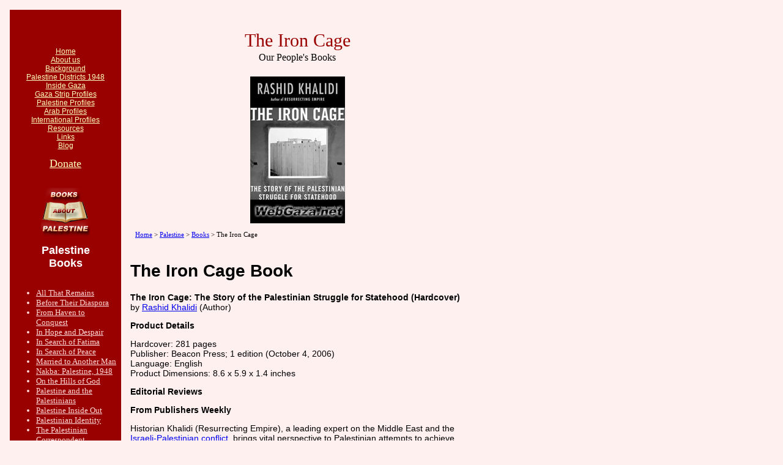

--- FILE ---
content_type: text/html
request_url: https://webgaza.net/palestine/books/The_Iron_Cage.htm
body_size: 5956
content:
<!DOCTYPE html PUBLIC "-//W3C//DTD XHTML 1.0 Transitional//EN" "http://www.w3.org/TR/xhtml1/DTD/xhtml1-transitional.dtd">
<html xmlns="http://www.w3.org/1999/xhtml">
<head>
<meta http-equiv="Content-Type" content="text/html; charset=iso-8859-1" />
<title>The Iron Cage - What is The Iron Cage Book About?</title>
<meta name="revisit-after" content="30 Days" />
<meta name="robots" content="all" />
<meta name="Keywords" content="iron cage, rashid khalidi, the iron cage" />
<meta name="description" content="Title: The Iron Cage, Author: Rashid Khalidi, Category: Books, Hardcover: 281 pages, Publisher: Beacon Press. Would you like to know about The Iron Cage book?" />
<style type="text/css">
<!--
.style14 {	color: #000000;
	font-size: 14px;
	text-decoration: none;
	font-family: Arial;
}
.style06 {
	color: #990000;
	font-size: 26px;
	font-weight: bold;
	font-family: Verdana, Arial, Helvetica, sans-serif;
}
.style03 {color: #FFFFB7}
body {
	background-color: #fff0f0;
	margin-left: 10px;
	width: 760px;
	margin-top: 10px;
}
a:link {
	text-decoration: underline;
}
a:visited {
	text-decoration: underline;
	color: #FFB648;
}
a:hover {
	text-decoration: none;
	font-weight: bold;
}
a:active {
	text-decoration: underline;
}
.style01 {
	font-size: 45px;
	font-family: "Vineta BT";
	color: #990000;
}
.style07 {font-size: small; }
.style02 {
	font-size: small;
	color: #ffd7d7;
}
.style04 {color: #FFFFB7; font-family: Arial; }
.style11 {font-size: 11px}
.style16 {font-size: 12px}
.style20 {
	font-size: 16px;
	font-family: Arial;
	font-weight: bold;
	color: #FFFFFF;
}
.style21 {font-size: 30px}
.style22 {font-size: 18px}
.style23 {
	font-family: Arial;
	font-size: 12px;
}
-->
</style>
</head>

<body>
<table align="left" class="w">
  <tr>
    
    <td colspan="2">
      
      <div align="left">
        <table class="first" align="center">
          <tr>
            <td width="785" class="h"><table width="761px" cellspacing="0" class="cont">
                <tr>
                  <td width="180px" valign="top" bgcolor="#990000" style="width:180px;"><table>
                    <tr>
                      <td width="180" bgcolor="#990000"></td>
                      </tr>
                    <tr valign="top" class="style02">
                      <td width="180" height="20" bgcolor="#990000" style="padding:5px 0px 5px 0px"><div align="center"></div></td>
                    </tr>
                    <tr bgcolor="#990000" class="style03">
                      <td width="180" style="padding:10px 0px 10px 0px"><div align="center" class="style44 style23"><!-- #BeginLibraryItem "/Library/nav1.lbi" -->
<div align="center" class="style03">  
  <p><a href="http://www.webgaza.net/index.htm" class="style03">Home</a><br />
        <a href="http://www.webgaza.net/about_us.htm" class="style03">About us</a><br />
        <a href="http://www.webgaza.net/background/index.htm" class="style03">Background</a><br>
        <a href="http://www.webgaza.net/background/Palestine1948/index.htm" class="style03">Palestine Districts 1948</a><br>
        <a href="http://www.webgaza.net/insidegaza/index.htm" class="style03">Inside Gaza</a><br />
        <a href="http://www.webgaza.net/gaza_strip/index.htm" class="style03">Gaza Strip Profiles</a><br />
        <a href="http://www.webgaza.net/palestine/index.htm" class="style03">Palestine Profiles</a><br />
  <a href="http://www.webgaza.net/arab/index.htm" class="style03">Arab Profiles</a><br />
    <a href="http://www.webgaza.net/international/index.htm" class="style03">International Profiles</a><br />
    <a href="http://www.webgaza.net/resources/index.htm" class="style03">Resources</a><br />
  <a href="http://www.webgaza.net/links.htm" class="style03">Links</a><br>
  <a href="http://www.webgaza.net/blog/" class="style03">Blog</a></p>
  <p align="center"><font size="4" face="Arial Black"><a href="../../donate.htm"class="style03">Donate</a></font></p>
</div><!-- #EndLibraryItem --></div></td>
                      </tr>
                    <tr valign="top">
                      <td width="180" bgcolor="#990000" style="padding:5px 0px 5px 0px"><div align="center"><a href="index.htm"><img src="../../images/Books.jpg" alt="Palestine Books: A Collection of Important Books about Palestine" width="80" height="80" border="0" /></a></div></td>
                      </tr>
                    <tr valign="top">
                      <td width="180" bgcolor="#990000" style="padding:5px 0px 5px 0px"><div align="center" class="style20 style22">Palestine<br />
                            Books</div></td>
                    </tr>
                    <tr valign="middle" class="style02">
                      <td width="180" bgcolor="#990000" style="padding:10px 5px 5px 0px"><!-- #BeginLibraryItem "/Library/list-palestine-books.lbi" --><div align="left">
  <ul><li><a href="All_That_Remains.htm" class="style02">All That Remains</a></li>
    <li><a href="Before_Their_Diaspora.htm" class="style02">Before Their Diaspora</a></li>
    <li><a href="From_Haven_to_Conquest.htm" class="style02">From Haven to Conquest</a></li>
    <li><a href="In_Hope_and_Despair.htm" class="style02">In Hope and Despair</a></li>
    <li><a href="In_Search_of_Fatima.htm" class="style02">In Search of Fatima</a></li>
    <li><a href="In_Search_of_Peace.htm" class="style02">In Search of Peace</a></li>
    <li><a href="Married_to_Another_Man.htm" class="style02">Married to Another Man</a></li>
    <li><a href="Nakba.htm" class="style02">Nakba: Palestine, 1948</a></li>
    <li><a href="On_the_Hills_of_God.htm" class="style02">On the Hills of God</a></li>
    <li><a href="Palestine_and_the_Palestinians.htm" class="style02">Palestine and the Palestinians</a></li>
    <li><a href="Palestine_Inside_Out.htm" class="style02">Palestine Inside Out</a></li>
    <li><a href="Palestinian_Identity.htm" class="style02">Palestinian Identity</a></li>
    <li><a href="The-Palestinian-Correspondent.html" class="style02">The Palestinian Correspondent</a></li>
    <li><a href="The_Earth_in_the_Attic.htm" class="style02">The Earth in the Attic</a></li>
    <li><a href="The_Iron_Cage.htm" class="style02">The Iron Cage</a></li>
    <li><a href="The_Return_Journey.htm" class="style02">The Return Journey</a></li>
  </ul>
  </div>
<!-- #EndLibraryItem --></td>
                      </tr>
                    <tr valign="middle" class="style04">
                      <td bgcolor="#990000" style="padding:10px 5px 5px 0px"><div align="center"><!-- #BeginLibraryItem "/Library/left-ad.lbi" -->
<!-- #EndLibraryItem --></div></td>
                    </tr>
                  </table>                </td>
                  <td rowspan="2" valign="top" style="width:560px;"><table>
                      <tr valign="top">
                        <td style="padding:30px 0px 0px 0px"><div align="center" class="style01 style21">The Iron Cage </div></td>
                      </tr>
                      <tr valign="top">
                        <td style="padding:0px 0px 20px 0px"><div align="center">Our People's Books </div></td>
                      </tr>
                      
                      <tr valign="top">
                        <td style="padding:0px 0px 0px 0px"><div align="center"><a href="http://www.amazon.com/gp/product/0807003085?ie=UTF8&amp;tag=webgaza-20&amp;linkCode=as2&amp;camp=1789&amp;creative=390957&amp;creativeASIN=0807003085" target="_blank"><img src="../../images/palestine/books/The_Iron_Cage.jpg" alt="Title: The Iron Cage, Author: Rashid Khalidi, Category: Books, Hardcover: 281 pages, Publisher: Beacon Press." width="155" height="240" border="0" /></a></div></td>
                      </tr>
                      <tr valign="top">
                        <td style="padding:10px 0px 0px 20px"><span class="style11"><a href="../../index.htm">Home</a> &gt; <a href="../index.htm">Palestine</a> &gt; <a href="index.htm">Books</a> &gt; The Iron Cage</span></td>
                      </tr>
                      <tr valign="top">
                        <td width="560" style="padding:5px 5px 5px 5px"><table width="560px">
                          <tr valign="top" class="style14">
                            <td width="530" class="style14" style="padding:10px 10px 10px 5px"><h1>The Iron Cage Book</h1>
                            <p><strong>The Iron Cage: The Story of the Palestinian Struggle for Statehood (Hardcover)</strong><br />
                                by <a href="../people_profiles/Khalidi_Rashid.htm">Rashid Khalidi</a> (Author) </p>
                              <p><strong>Product Details</strong></p>
                              <p>Hardcover: 281 pages <br />
                                Publisher: Beacon Press; 1 edition (October 4, 2006) <br />
                                Language: English <br />
                                Product Dimensions: 8.6 x 5.9 x 1.4 inches </p>
                              <p><strong>Editorial Reviews</strong></p>
                              <p><strong>From Publishers Weekly</strong></p>
                              <p>Historian Khalidi (Resurrecting Empire), a leading expert on the Middle East and the <a href="../../background/Israeli-Palestinian-Conflict.htm">Israeli-Palestinian conflict</a>, brings vital perspective to Palestinian attempts to achieve independence and statehood. Admirably synthesizing the latest scholarship and concentrating on the period of the British Mandate (1920&ndash;1948) established by the League of Nations after WWI, Khalidi describes the process by which a newly arrived European Jewish minority overcame, with help from its imperial ally, the claims and rights of the native Arab majority in what became Israel and the <a href="../../background/Israeli_Occupation.htm">occupied territories</a>. Khalidi shows Palestinians under the mandate facing comparatively severe systemic, institutional and constitutional obstacles to the development of any para-state structure&mdash;contrary to British promises of Arab independence and Article 4 of the Covenant of the League of Nations. Meanwhile, the Jewish minority could count on a system biased in its favor to develop the structures that became those of the Israeli government in 1948 amid violent expulsion of over half the indigenous population. In bringing this narrative up to the present, Khalidi rigorously details the missteps of the Palestinians and their leadership. Khalidi curiously refrains from drawing any detailed proposal of his own to resolve the ongoing conflict, but his first-rate and up-to-date historical and political analysis of the Palestinian predicament remains illuminating. (Oct.) <br />
                                Copyright &copy; Reed Business Information, a division of Reed Elsevier Inc. All rights reserved. </p>
                              <p><strong>Review</strong></p>
                              <p>Rashid Khalidi, American-born, comes from one of <a href="../../background/Jerusalem.htm">Jerusalem</a>'s most distinguished families, which has also provided another distinguished historian, <a href="../people_profiles/Khalidi_Walid.htm">Walid Khalidi</a>. Together they have done much to provide a Palestinian narrative rooted in their personal histories but disciplined by the standards of Western scholarship. -- Steven Erlanger, The New York Times, October 7, 2006 </p>
                              <h2>The Iron Cage Book Description</h2>
                              <p>Named an outstanding title of 2006 by Publishers Weekly</p>
                              <p>At a time when a lasting peace between the Palestinians and the Israelis seems virtually unattainable, understanding the roots of their conflict is an essential step in restoring hope to the region. In The Iron Cage, Rashid Khalidi, one of the most respected historians and political observers of the Middle East, homes in on Palestinian politics and history. By drawing on a wealth of experience and scholarship, Khalidi provides a lucid context for the realities on the ground today, a context that has been, until now, notably lacking in our discourse.</p>
                              <p>The story of the Palestinian search to establish a state begins in the mandate period immediately following the breakup of the Ottoman Empire, the era of British control, when fledgling Arab states were established by the colonial powers with assurances of eventual independence. Mandatory Palestine was a place of real promise, with unusually high literacy rates and a relatively advanced economy. But the British had already begun to construct an iron cage to hem in the Palestinians, and the Palestinian leadership made a series of errors that would eventually prove crippling to their dream of independence.</p>
                              <p>The Palestinians' struggle intensified in the stretch before and after World War II, when colonial control of the region became increasingly unpopular, population shifts began with heavy Jewish immigration from Eastern Europe, and power began to devolve to the United States. In this crucial period, Palestinian leaders continued to run up against the walls of the ever-constricting iron cage. They proved unable to achieve their long-cherished goal of establishing an independent state&mdash;a critical failure that set a course for the decades that followed, right through the eras of the <a href="../../background/PLO.htm">Palestinian Liberation Organization</a>, the <a href="../../background/Palestinian-Authority.htm">Palestinian Authority</a>, and <a href="../../background/Palestinian-Parties/Hamas.htm">Hamas</a>. Rashid Khalidi's engrossing narrative of this torturous history offers much-needed perspective for anyone concerned about peace in the Middle East.</p>
                              <h2>About The Iron Cage Book Author</h2>
                              <p><a href="../people_profiles/Khalidi_Rashid.htm">Rashid Khalidi</a>, author of six books about the Middle East&mdash;Sowing Crisis, The Iron Cage, Resurrecting Empire, Origins of Arab Nationalism, Under Siege, and the award-winning <a href="Palestinian_Identity.htm">Palestinian Identity</a>&mdash;is the <a href="../people_profiles/Said_Edward.htm">Edward Said</a> Chair in Arab Studies and director of the Middle East Institute at Columbia University. He has written more than eighty articles on Middle Eastern history and politics, including pieces in the New York Times, the Boston Globe, the Los Angeles Times, the Chicago Tribune, and many journals. Professor Khalidi has received fellowships and grants from the John D. and Catherine T. MacArthur Foundation, the Ford Foundation, the Woodrow Wilson International Center for Scholars, the American Research Center in Egypt, and the Rockefeller Foundation; he was also the recipient of a Fulbright research award. Professor Khalidi has been a regular guest on numerous radio and TV shows, including All Things Considered, Talk of the Nation, Morning Edition, NewsHour with Jim Lehrer, and Nightline. </p>                              </td>
                          </tr>
                          <tr valign="top" class="style14">
                            <td class="style14" style="padding:10px 10px 10px 5px"><div align="center">The book is currently available online at Amazon's link below:</div></td>
                          </tr>
                          <tr valign="top" class="style14">
                            <td class="style14" style="padding:10px 10px 10px 5px"><div align="center"><a href="http://www.amazon.com/gp/product/0807003085?ie=UTF8&tag=webgaza-20&linkCode=as2&camp=1789&creative=390957&creativeASIN=0807003085" target="_blank">The Iron Cage: The Story of the Palestinian Struggle for Statehood</a><img src="http://www.assoc-amazon.com/e/ir?t=webgaza-20&l=as2&o=1&a=0807003085" width="1" height="1" border="0" alt="" style="border:none !important; margin:0px !important;" />
</div></td>
                          </tr>
                          <tr valign="top" class="style14">
                            <td height="20" class="style14" style="padding:0px 0px 0px 0px"><div align="center"><script type="text/javascript" src="http://www.assoc-amazon.com/s/link-enhancer?tag=webgaza-20&o=1">
</script>
<noscript>
    <img src="http://www.assoc-amazon.com/s/noscript?tag=webgaza-20" alt="" />
</noscript>

</div></td>
                          </tr>
                          <tr valign="top" class="style14">
                            <td class="style11" style="padding:10px 10px 10px 5px">Do you know something we don't?<br />
                              <a href="../../contact.htm">Contact Us</a></td>
                          </tr>
                          <tr valign="middle">
                            <td style="padding:15px 10px 15px 10px"><!-- #BeginLibraryItem "/Library/Disqus-Comments.lbi" --><div id="disqus_thread"></div>
<script type="text/javascript">
    /* * * CONFIGURATION VARIABLES: EDIT BEFORE PASTING INTO YOUR WEBPAGE * * */
    var disqus_shortname = 'webgaza'; // required: replace example with your forum shortname

    /* * * DON'T EDIT BELOW THIS LINE * * */
    (function() {
        var dsq = document.createElement('script'); dsq.type = 'text/javascript'; dsq.async = true;
        dsq.src = 'http://' + disqus_shortname + '.disqus.com/embed.js';
        (document.getElementsByTagName('head')[0] || document.getElementsByTagName('body')[0]).appendChild(dsq);
    })();
</script>
<noscript>Please enable JavaScript to view the <a href="http://disqus.com/?ref_noscript">Comments powered by Disqus.</a></noscript>
<a href="http://www.webgaza.net/international/biz/Disqus-Comments.htm" class="dsq-brlink">Comments powered by <span class="logo-disqus">Disqus</span></a><!-- #EndLibraryItem --></td>
                          </tr>
                          <tr valign="middle">
                            <td style="padding:15px 10px 15px 10px"><div>
<h3>Remember this Website?</h3>
<ol style="text-align:left;">

	<li>Link to this page (copy/paste into your own website or blog):
	
	  <form action="">
		  <textarea name="textarea" cols="57" rows="4" style="overflow:hidden;" onclick="this.focus();this.select()">&lt;a href="http://www.webgaza.net/palestine/books/The_Iron_Cage.htm"&gt;The Iron Cage&lt;/a&gt; at WebGaza.net</textarea>
		</form>
	</li>
	<li>
            <FORM>
<INPUT TYPE="button" VALUE="Add to Favorites"
onClick='window.external.AddFavorite(location.href, document.title);'>
</FORM>	</li>
      </ol>
<p>Thank you for supporting WebGaza!</p>
                            </div></td>
                          </tr>
                          <tr valign="middle">
                        <td style="padding:15px 10px 15px 10px"><div align="center" class="style06"><a href="index.htm" class="style06">Our People's Books </a></div></td>
                      </tr>
                          <tr valign="top" class="style14">
                            <td class="style14" style="padding:10px 10px 10px 10px"><div align="center">
                              <table width="520" border="0" cellspacing="0" cellpadding="0">
                                <tr>
                                  <td width="140"><div align="right"><a href="../recipes/index.htm"><img src="../../images/Recipes2.jpg" alt="Palestine Recipes: A Collection of Recipes from Palestine" width="80" height="80" border="0" /></a></div></td>
                                  <td width="80"><div align="center"><a href="../../gaza_strip/tour/index.htm"><img src="../../images/Tour-Gaza2.jpg" alt="Virtual Gaza Strip: An Online Tour of Gaza Strip" width="80" height="80" border="0" /></a></div></td>
                                  <td width="80"><div align="center"><a href="../tour/Jer/index.htm"><img src="../../images/Tour-Jer2.jpg" alt="Virtual Jerusalem: An Online Tour of Jerusalem" width="80" height="80" border="0" /></a></div></td>
                                      
                                      
                                      <td width="80"><div align="center"><a href="../tour/Pal/index.htm"><img src="../../images/Tour-Pal2.jpg" alt="Virtual Palestine: An Online Tour of Palestine" width="80" height="80" border="0" /></a></div></td>
                                      <td width="140"><div align="left"><a href="../Traditional_costume/index.htm"><img src="../../images/Costume2.jpg" alt="Palestinian Costume: A Collection of Traditional Costumes from Palestine " width="80" height="80" border="0" /></a></div></td>
                                </tr>
                                </table>
                              </div></td>
                            </tr>
                        </table></td>
                      </tr>
                      <tr valign="top">
                        <td style="padding:0px 0px 0px 0px">&nbsp;</td>
                      </tr>
                  </table></td>
                </tr>
                <tr valign="bottom" bgcolor="#990000">
                  <td height="100" style="padding:5px 0px 0px 0px"><div align="center" class="style55"><a href="../../index.htm"><img src="../../images/01-Handala-Logo.gif" alt="WebGaza.net: Informational Resources about Gaza Strip and Palestine - North Gaza, Gaza, Deir El Balah, Khan Younis and Rafah." width="56px" height="94px" border="0" align="bottom" /></a></div></td>
                </tr>
                <tr valign="bottom" bgcolor="#990000" class="style04">
                  <td width="180" height="20" bgcolor="#990000" style="padding:0px 0px 5px 0px"><div align="center" class="style54 style16"><!-- #BeginLibraryItem "/Library/left-bottom.lbi" --><div align="center"><span class="style04"><a href="../../sitemap.htm" class="style04">Site   Map</a> : <a href="../../contact.htm" class="style04">Contact </a>: <a href="../../support_us.htm" class="style04">Support Us </a></span></div>
<!-- #EndLibraryItem --></div></td>
                  <td height="60" valign="top" bgcolor="#fff0f0" style="width:575px;"><div align="center"><!-- #BeginLibraryItem "/Library/footer-ad.lbi" --><!-- #EndLibraryItem --></div></td>
                </tr>
                
                
            </table></td>
          </tr>
          <tr>
            <td height="2" class="lin"></td>
          </tr>
        </table>
      </div></td></tr>
  <tr>
    <td width="186px" style="padding:10px 10px 0px 10px"><div align="left"></div></td>
    <td width="580px" style="padding:10px 10px 0px 10px"><!-- #BeginLibraryItem "/Library/footer1.lbi" --><style type="text/css">
<!--
.style1 {font-size: 12px}
-->
</style>
<div align="center">
  <p><span class="style1"><a href="../../gaza_strip/north_gaza/index.htm">North Gaza</a> : <a href="../../gaza_strip/gaza/index.htm">Gaza</a> : <a href="../../gaza_strip/deir_el_balah/index.htm">Deir El Balah</a> : <a href="../../gaza_strip/khan_younis/index.htm">Khan Younis</a> : <a href="../../gaza_strip/rafah/index.htm">Rafah<br />
  </a>&copy; 2006 <a href="../../index.htm" target="_top">WebGaza.net</a>: Informational Resources about Gaza Strip and   Palestine.<br>
  <a href="../../terms_of_use.htm">Terms of Use</a> : <a href="../../privacy.htm">Privacy Policy</a> : <a href="../../fair_use_notice.htm">Fair Use Notice</a></span></p>
</div>
<!-- #EndLibraryItem --></td>
  </tr>
  <tr>
    <td style="padding:10px 10px 0px 10px"><div align="left"></div></td>
    <td style="padding:10px 10px 0px 10px"><div align="center"><span class="style07">The Iron Cage</span></div></td>
  </tr>
</table>
<script type="text/javascript">
    /* * * CONFIGURATION VARIABLES: EDIT BEFORE PASTING INTO YOUR WEBPAGE * * */
    var disqus_shortname = 'webgaza'; // required: replace example with your forum shortname

    /* * * DON'T EDIT BELOW THIS LINE * * */
    (function () {
        var s = document.createElement('script'); s.async = true;
        s.type = 'text/javascript';
        s.src = 'http://' + disqus_shortname + '.disqus.com/count.js';
        (document.getElementsByTagName('HEAD')[0] || document.getElementsByTagName('BODY')[0]).appendChild(s);
    }());
</script>
<script type="text/javascript">
   var infolink_pid = 231135;
   var infolink_wsid = 1;
</script>
<script type="text/javascript" src="http://resources.infolinks.com/js/infolinks_main.js"></script>
</body>
</html>
